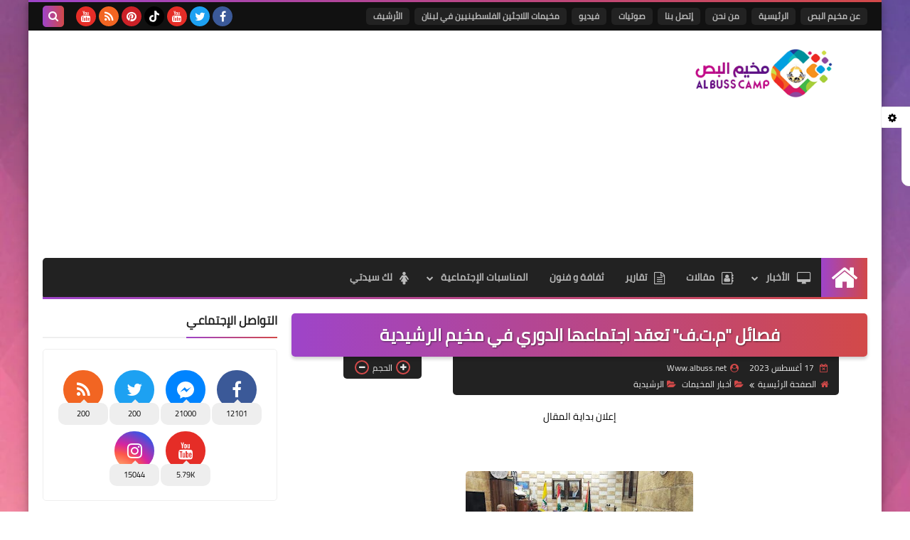

--- FILE ---
content_type: text/html; charset=utf-8
request_url: https://www.google.com/recaptcha/api2/aframe
body_size: 265
content:
<!DOCTYPE HTML><html><head><meta http-equiv="content-type" content="text/html; charset=UTF-8"></head><body><script nonce="ryHh15mxqN4vxHQh9MCjjg">/** Anti-fraud and anti-abuse applications only. See google.com/recaptcha */ try{var clients={'sodar':'https://pagead2.googlesyndication.com/pagead/sodar?'};window.addEventListener("message",function(a){try{if(a.source===window.parent){var b=JSON.parse(a.data);var c=clients[b['id']];if(c){var d=document.createElement('img');d.src=c+b['params']+'&rc='+(localStorage.getItem("rc::a")?sessionStorage.getItem("rc::b"):"");window.document.body.appendChild(d);sessionStorage.setItem("rc::e",parseInt(sessionStorage.getItem("rc::e")||0)+1);localStorage.setItem("rc::h",'1766749166746');}}}catch(b){}});window.parent.postMessage("_grecaptcha_ready", "*");}catch(b){}</script></body></html>